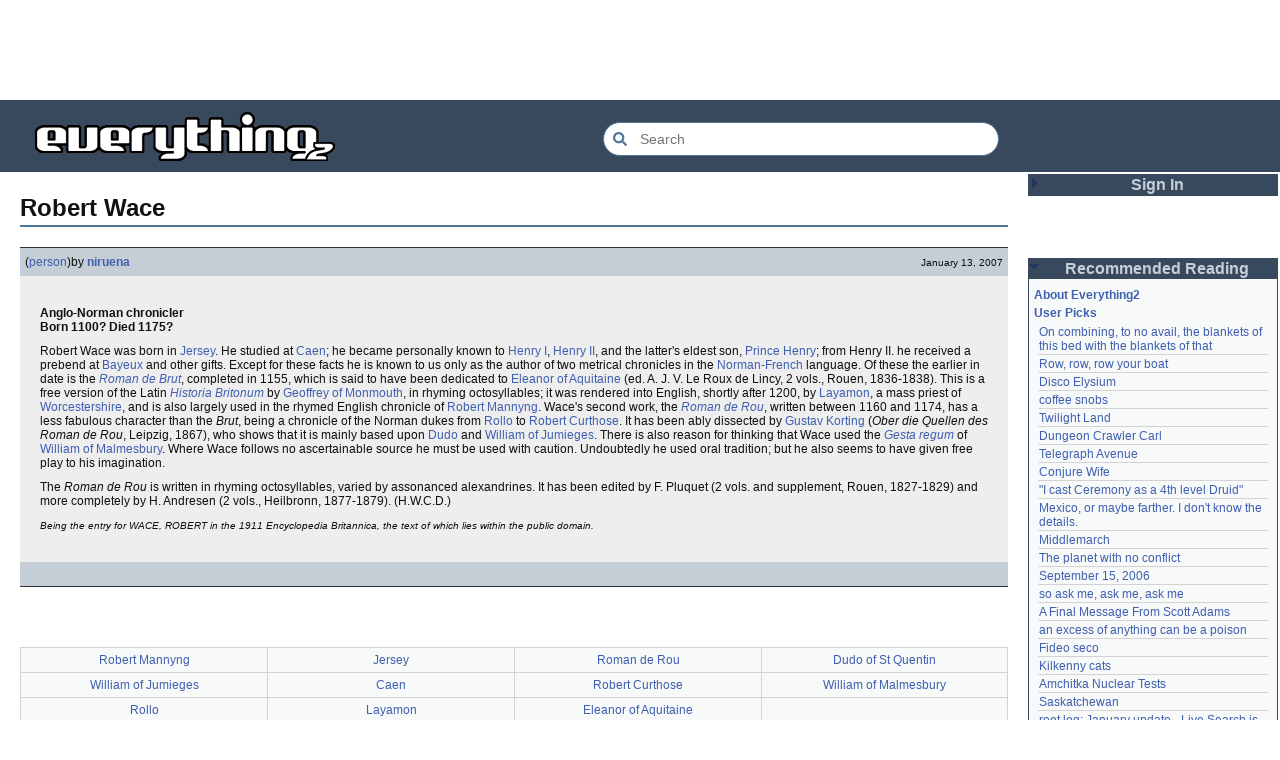

--- FILE ---
content_type: text/html; charset=utf-8
request_url: https://everything2.com/title/Robert+Wace
body_size: 6068
content:
<!DOCTYPE html>
<html lang="en">
<head>
<meta charset="utf-8">
<meta http-equiv="X-UA-Compatible" content="IE=Edge" />
<title>Robert Wace</title>
<link rel="stylesheet" id="basesheet" type="text/css" href="https://s3-us-west-2.amazonaws.com/deployed.everything2.com/52876c8dedddd7d1ad9bc363b417bf12931e865f/br/1973976.css" media="all">
<link rel="stylesheet" id="printsheet" type="text/css" href="https://s3-us-west-2.amazonaws.com/deployed.everything2.com/52876c8dedddd7d1ad9bc363b417bf12931e865f/br/2004473.css" media="print">
<base href="https://everything2.com">
<link rel="canonical" href="https://everything2.com/node/e2node/Robert%20Wace">
<meta name="robots" content="index,follow">
<meta name="description" content="Anglo-Norman chronicler Born 1100? Died 1175? Robert Wace was born in Jersey. He studied at Caen; he became personally known to Henry I, Henry II, and the...">
<!-- Open Graph / Facebook -->
<meta property="og:type" content="article">
<meta property="og:url" content="https://everything2.com/node/e2node/Robert%20Wace">
<meta property="og:title" content="Robert Wace">
<meta property="og:description" content="Anglo-Norman chronicler Born 1100? Died 1175? Robert Wace was born in Jersey. He studied at Caen; he became personally known to Henry I, Henry II, and the...">
<meta property="og:site_name" content="Everything2">
<meta property="article:published_time" content="2007-01-13 13:32:56">
<!-- Twitter -->
<meta name="twitter:card" content="summary">
<meta name="twitter:title" content="Robert Wace">
<meta name="twitter:description" content="Anglo-Norman chronicler Born 1100? Died 1175? Robert Wace was born in Jersey. He studied at Caen; he became personally known to Henry I, Henry II, and the...">
<link rel="icon" href="https://s3-us-west-2.amazonaws.com/deployed.everything2.com/52876c8dedddd7d1ad9bc363b417bf12931e865f/static/favicon.ico" type="image/vnd.microsoft.icon">
<!--[if lt IE 8]><link rel="shortcut icon" href="https://s3-us-west-2.amazonaws.com/deployed.everything2.com/52876c8dedddd7d1ad9bc363b417bf12931e865f/static/favicon.ico" type="image/x-icon"><![endif]-->
<link rel="alternate" type="application/atom+xml" title="Everything2 New Writeups" href="/node/ticker/New+Writeups+Atom+Feed">
<meta content="width=device-width,initial-scale=1.0,user-scalable=1" name="viewport">
<!-- Preconnect to external resources for faster loading -->
<link rel="preconnect" href="https://www.googletagmanager.com" crossorigin>
<link rel="dns-prefetch" href="https://www.googletagmanager.com">
<link rel="preconnect" href="https://www.google-analytics.com" crossorigin>
<link rel="dns-prefetch" href="https://www.google-analytics.com">
<link rel="preconnect" href="https://s3-us-west-2.amazonaws.com" crossorigin>
<link rel="dns-prefetch" href="https://s3-us-west-2.amazonaws.com">
<link rel="preconnect" href="https://pagead2.googlesyndication.com" crossorigin>
<link rel="dns-prefetch" href="https://pagead2.googlesyndication.com">
<link rel="preconnect" href="https://googleads.g.doubleclick.net" crossorigin>
<link rel="dns-prefetch" href="https://googleads.g.doubleclick.net">
<link rel="preconnect" href="https://tpc.googlesyndication.com" crossorigin>
<link rel="dns-prefetch" href="https://tpc.googlesyndication.com">
<script async src="https://www.googletagmanager.com/gtag/js?id=G-2GBBBF9ZDK"></script>
<script async src="https://pagead2.googlesyndication.com/pagead/js/adsbygoogle.js?client=ca-pub-0613380022572506" crossorigin="anonymous"></script>
<script type="application/ld+json">{"@graph":[{"name":"Everything2","description":"Everything2 is a community for fiction, nonfiction, poetry, reviews, and more.","url":"https://everything2.com/","@id":"https://everything2.com/#website","potentialAction":{"@type":"SearchAction","query-input":"required name=search_term_string","target":{"@type":"EntryPoint","urlTemplate":"https://everything2.com/title/{search_term_string}"}},"@type":"WebSite"},{"@type":"BreadcrumbList","itemListElement":[{"@type":"ListItem","position":1,"item":"https://everything2.com/","name":"Home"},{"@type":"ListItem","position":2,"name":"Robert Wace"}]},{"url":"https://everything2.com/node/e2node/Robert%20Wace","@id":"https://everything2.com/node/e2node/Robert%20Wace#webpage","isPartOf":{"@id":"https://everything2.com/#website"},"@type":"WebPage","name":"Robert Wace","inLanguage":"en-US","description":"Anglo-Norman chronicler Born 1100? Died 1175? Robert Wace was born in Jersey. He studied at Caen; he became personally known to Henry I, Henry II, and the..."}],"@context":"https://schema.org"}</script>
</head>
<body class="writeuppage e2node" itemscope itemtype="http://schema.org/WebPage">
<!-- React renders entire page body -->
<div id="e2-react-page-root"></div>
<script id="nodeinfojson">e2 = {"hasMessagesNodelet":0,"nodeletorder":["sign_in","recommended_reading","new_writeups"],"node":{"node_id":"1858671","createtime":1168694617,"title":"Robert Wace","type":"e2node"},"chatterbox":{"miniMessages":[],"roomTopic":"Massive site change may have surfaced various issues. See: [root log: mid-December 2025: Writeup display overhaul], and report any problems. - Publication problems fixed. Thank you -[jaybonci|jb]","showMessagesInChatterbox":1,"roomName":"outside","messages":[]},"lastCommit":"52876c8dedddd7d1ad9bc363b417bf12931e865f","staffpicks":[{"node_id":"61392","title":"Isaac Newton","type":"e2node"},{"node_id":"1878072","type":"e2node","title":"Zephyrhills"},{"node_id":"1690915","title":"Futurama timeline","type":"e2node"},{"node_id":"1482649","type":"e2node","title":"God slipped away quietly, during third period physics class"},{"title":"Battle of Thirvely","type":"e2node","node_id":"1961965"},{"node_id":"851148","type":"e2node","title":"Quieting a crying baby"},{"type":"e2node","title":"Through this warm electricity I will give you bark branches and leaves curling upward into a safe sky","node_id":"1040699"},{"node_id":"17785","title":"theoretical physics","type":"e2node"},{"title":"The Slow Death of the Japanese Meal","type":"e2node","node_id":"626451"},{"title":"DC-10","type":"e2node","node_id":"1375190"},{"node_id":"1151298","type":"e2node","title":"Was the Allied Bombing in WW2 a success?"},{"node_id":"500687","title":"A Brief History of Medicine","type":"e2node"},{"node_id":"483012","title":"Dave's Insanity Sauce","type":"e2node"},{"type":"e2node","title":"I once had a cavity","node_id":"840465"},{"node_id":"1767145","title":"When impressing friends with food","type":"e2node"}],"reactPageMode":true,"pageheader":{},"display_prefs":{"edn_hideutil":0,"rtn_hidecwu":0,"edn_hideedev":0,"num_newwus":"10","vit_hidemisc":0,"vit_hidenodeutil":0,"vit_hidelist":0,"vit_hidemaintenance":0,"rtn_hidenws":0,"nw_nojunk":false,"vit_hidenodeinfo":0,"rtn_hideedc":0},"lastnode_id":null,"newWriteups":[{"node_id":"2213203","title":"A Retrospective on the Dena Against ICE Walkout, One Year Later (opinion)","author":{"title":"Finky","type":"user","node_id":2212534},"is_junk":false,"notnew":false,"parent":{"title":"A Retrospective on the Dena Against ICE Walkout, One Year Later","type":"e2node","node_id":2213204},"is_log":false,"writeuptype":"opinion"},{"writeuptype":"opinion","is_log":false,"notnew":false,"parent":{"type":"e2node","title":"Mindfulword on Hankies","node_id":2213201},"node_id":"2213200","author":{"type":"user","title":"mic_ernst","node_id":2119789},"title":"Mindfulword on Hankies (opinion)","is_junk":false},{"notnew":false,"parent":{"type":"e2node","title":"Disco Elysium","node_id":2213145},"is_log":false,"is_junk":false,"author":{"node_id":2068077,"title":"Dustyblue","type":"user"},"title":"Disco Elysium (thing)","node_id":"2213195","writeuptype":"thing"},{"writeuptype":"thing","node_id":"2213172","author":{"node_id":958245,"title":"wertperch","type":"user"},"title":"coffee snobs (thing)","is_junk":false,"is_log":false,"parent":{"node_id":676472,"type":"e2node","title":"coffee snobs"},"notnew":false},{"writeuptype":"thing","notnew":false,"parent":{"node_id":2213194,"title":"Twilight Land","type":"e2node"},"is_log":false,"node_id":"2213047","title":"Twilight Land (thing)","author":{"node_id":2068077,"title":"Dustyblue","type":"user"},"is_junk":false},{"parent":{"type":"e2node","title":"Dungeon Crawler Carl","node_id":2211490},"notnew":false,"is_log":false,"node_id":"2213193","title":"Dungeon Crawler Carl (thing)","is_junk":false,"author":{"title":"Dustyblue","type":"user","node_id":2068077},"writeuptype":"thing"},{"notnew":false,"parent":{"node_id":1534051,"type":"e2node","title":"Conjure Wife"},"is_log":false,"node_id":"2213066","is_junk":false,"author":{"title":"Dustyblue","type":"user","node_id":2068077},"title":"Conjure Wife (thing)","writeuptype":"thing"},{"writeuptype":"review","author":{"title":"Glowing Fish","type":"user","node_id":977360},"title":"Telegraph Avenue (review)","is_junk":false,"node_id":"2213191","parent":{"node_id":88301,"type":"e2node","title":"Telegraph Avenue"},"notnew":false,"is_log":false},{"node_id":"2213186","title":"Mexico, or maybe farther. I don't know the details. (personal)","is_junk":false,"author":{"title":"panamaus","type":"user","node_id":983517},"parent":{"type":"e2node","title":"Mexico, or maybe farther. I don't know the details.","node_id":2151966},"notnew":false,"is_log":false,"writeuptype":"personal"},{"is_log":true,"notnew":false,"parent":{"type":"e2node","title":"September 15, 2006","node_id":1833558},"node_id":"1833807","author":{"title":"iceowl","type":"user","node_id":1269886},"title":"September 15, 2006 (essay)","is_junk":false,"writeuptype":"essay"},{"is_junk":false,"author":{"title":"Pandeism Fish","type":"user","node_id":1902455},"title":"A Final Message From Scott Adams (thing)","node_id":"2213166","parent":{"node_id":2213187,"type":"e2node","title":"A Final Message From Scott Adams"},"notnew":false,"is_log":false,"writeuptype":"thing"},{"writeuptype":"place","node_id":"2213182","title":"Hotworx (place)","author":{"node_id":1505883,"type":"user","title":"savpixie"},"is_junk":false,"parent":{"title":"Hotworx","type":"e2node","node_id":2213184},"notnew":false,"is_log":false},{"writeuptype":"thing","node_id":"2213173","title":"root log: January update - Live Search is Live! (thing)","is_junk":false,"author":{"title":"Sylvar","type":"user","node_id":5988},"parent":{"title":"root log: January update - Live Search is Live!","type":"e2node","node_id":2213144},"notnew":false,"is_log":true},{"writeuptype":"thing","parent":{"node_id":944588,"type":"e2node","title":"Row, row, row your boat"},"notnew":false,"is_log":false,"node_id":"2213168","title":"Row, row, row your boat (thing)","is_junk":false,"author":{"title":"Pandeism Fish","type":"user","node_id":1902455}},{"writeuptype":"log","is_log":true,"parent":{"node_id":2213170,"title":"January 15, 2026","type":"e2node"},"notnew":false,"node_id":"2213165","title":"January 15, 2026 (log)","is_junk":false,"author":{"type":"user","title":"Oolong","node_id":1017738}},{"writeuptype":"idea","title":"Emotive Conjugation (idea)","author":{"title":"teleny","type":"user","node_id":3473},"is_junk":false,"node_id":"2213039","is_log":false,"notnew":false,"parent":{"node_id":2212393,"title":"Emotive Conjugation","type":"e2node"}},{"writeuptype":"thing","author":{"title":"wertperch","type":"user","node_id":958245},"title":"Black Coffee (thing)","is_junk":false,"node_id":"2213158","parent":{"type":"e2node","title":"Black Coffee","node_id":98029},"notnew":false,"is_log":false},{"writeuptype":"opinion","parent":{"type":"e2node","title":"the blurry boundary between immersion and obsession","node_id":2213161},"notnew":false,"is_log":false,"node_id":"2213160","is_junk":false,"title":"the blurry boundary between immersion and obsession (opinion)","author":{"node_id":2178478,"title":"passalidae","type":"user"}},{"writeuptype":"thing","author":{"node_id":459692,"title":"jaybonci","type":"user"},"title":"root log: January 2026 - Mobile is live, themes resurrected (thing)","is_junk":false,"node_id":"2213155","notnew":false,"parent":{"type":"e2node","title":"root log: January 2026 - Mobile is live, themes resurrected","node_id":2213156},"is_log":true},{"writeuptype":"review","is_log":false,"parent":{"node_id":2213152,"title":"A Woman's Story","type":"e2node"},"notnew":false,"node_id":"2213153","title":"A Woman's Story (review)","is_junk":false,"author":{"node_id":977360,"type":"user","title":"Glowing Fish"}},{"parent":{"type":"e2node","title":"Time cares for us not, though it carries us the path entire.","node_id":2184246},"notnew":false,"is_log":false,"node_id":"2213147","is_junk":false,"title":"Time cares for us not, though it carries us the path entire. (personal)","author":{"node_id":1866071,"type":"user","title":"Auspice"},"writeuptype":"personal"},{"node_id":"2213141","is_junk":false,"title":"root log: January update - Live Search is Live! (log)","author":{"node_id":459692,"type":"user","title":"jaybonci"},"is_log":true,"notnew":false,"parent":{"type":"e2node","title":"root log: January update - Live Search is Live!","node_id":2213144},"writeuptype":"log"},{"node_id":"2213143","title":"Skurge the Executioner (person)","is_junk":false,"author":{"node_id":6339,"title":"Jet-Poop","type":"user"},"is_log":false,"notnew":false,"parent":{"title":"Skurge the Executioner","type":"e2node","node_id":2213142},"writeuptype":"person"},{"writeuptype":"poetry","is_log":false,"notnew":false,"parent":{"title":"notes written by hand","type":"e2node","node_id":1905443},"author":{"node_id":1866071,"title":"Auspice","type":"user"},"title":"notes written by hand (poetry)","is_junk":false,"node_id":"2213139"},{"writeuptype":"review","is_log":false,"parent":{"node_id":2213137,"title":"In Chancery","type":"e2node"},"notnew":false,"node_id":"2213138","title":"In Chancery (review)","is_junk":false,"author":{"type":"user","title":"Glowing Fish","node_id":977360}},{"writeuptype":"poetry","is_junk":false,"author":{"type":"user","title":"BookReader","node_id":1681230},"title":"Sor Juana (poetry)","node_id":"2213124","is_log":false,"parent":{"node_id":2213122,"type":"e2node","title":"Sor Juana"},"notnew":false},{"parent":{"node_id":2213130,"title":"How to safely ship a trading card","type":"e2node"},"notnew":false,"is_log":false,"title":"How to safely ship a trading card (how-to)","is_junk":false,"author":{"node_id":2178478,"title":"passalidae","type":"user"},"node_id":"2213129","writeuptype":"how-to"},{"notnew":false,"parent":{"node_id":2213119,"title":"No, I don't miss you","type":"e2node"},"is_log":false,"node_id":"2213006","author":{"node_id":2201248,"type":"user","title":"lilah june"},"is_junk":false,"title":"No, I don't miss you (poetry)","writeuptype":"poetry"},{"writeuptype":"review","notnew":false,"parent":{"type":"e2node","title":"Tales of Paranoia","node_id":2213117},"is_log":false,"title":"Tales of Paranoia (review)","is_junk":false,"author":{"node_id":1455010,"type":"user","title":"JD"},"node_id":"2213114"},{"title":"January 6, 2026 (log)","author":{"node_id":2197862,"title":"avebiewa","type":"user"},"is_junk":false,"node_id":"2213116","is_log":true,"notnew":false,"parent":{"title":"January 6, 2026","type":"e2node","node_id":2213113},"writeuptype":"log"},{"writeuptype":"thing","parent":{"title":"root log: January 2026","type":"e2node","node_id":2213093},"notnew":false,"is_log":true,"node_id":"2213103","title":"root log: January 2026 (thing)","author":{"node_id":459692,"title":"jaybonci","type":"user"},"is_junk":false},{"writeuptype":"dream","parent":{"title":"Venezuela","type":"e2node","node_id":30088},"notnew":false,"is_log":false,"node_id":"2213104","is_junk":false,"title":"Venezuela (dream)","author":{"title":"Peaceful Chicken","type":"user","node_id":2208334}},{"writeuptype":"thing","is_junk":false,"author":{"node_id":838342,"type":"user","title":"Milen"},"title":"root log: December 2025 (thing)","node_id":"2213100","is_log":true,"parent":{"node_id":2212850,"title":"root log: December 2025","type":"e2node"},"notnew":false},{"author":{"type":"user","title":"passalidae","node_id":2178478},"title":"January 1, 2026 (log)","is_junk":false,"node_id":"2213095","notnew":false,"parent":{"title":"January 1, 2026","type":"e2node","node_id":2213091},"is_log":true,"writeuptype":"log"},{"writeuptype":"review","title":"A Fire Upon the Deep (review)","is_junk":false,"author":{"node_id":977360,"title":"Glowing Fish","type":"user"},"node_id":"2213094","notnew":false,"parent":{"type":"e2node","title":"A Fire Upon the Deep","node_id":515968},"is_log":false},{"author":{"node_id":1252419,"title":"gate","type":"user"},"title":"And it's one more good thing that will never be again (fiction)","is_junk":false,"node_id":"2213090","notnew":false,"parent":{"title":"And it's one more good thing that will never be again","type":"e2node","node_id":748951},"is_log":false,"writeuptype":"fiction"},{"node_id":"2213088","title":"Was Inspector Dangerfuck the first webcomic? (opinion)","author":{"node_id":4586,"title":"Pseudo_Intellectual","type":"user"},"is_junk":false,"is_log":false,"notnew":false,"parent":{"title":"Was Inspector Dangerfuck the first webcomic?","type":"e2node","node_id":2213087},"writeuptype":"opinion"},{"writeuptype":"fiction","node_id":"2213083","is_junk":false,"title":"The Pottersville Christmas Interloper (fiction)","author":{"title":"artman2003","type":"user","node_id":1489024},"notnew":false,"parent":{"node_id":2213084,"title":"The Pottersville Christmas Interloper","type":"e2node"},"is_log":false},{"is_log":false,"notnew":false,"parent":{"node_id":2213078,"type":"e2node","title":"Hell, but for chickens"},"node_id":"2213077","author":{"title":"Pandeism Fish","type":"user","node_id":1902455},"is_junk":false,"title":"Hell, but for chickens (thing)","writeuptype":"thing"}],"nodetype":"e2node","coolnodes":[{"wu_author":"Eborea","coolwriteups_id":2034307,"parentNode":2034305,"writeupCooled":5,"parentTitle":"On combining, to no avail, the blankets of this bed with the blankets of that","latest_cool":"2026-01-21 02:44:02"},{"wu_author":"Pandeism Fish","latest_cool":"2026-01-20 04:32:06","parentTitle":"Row, row, row your boat","writeupCooled":3,"parentNode":944588,"coolwriteups_id":2213168},{"wu_author":"Dustyblue","writeupCooled":1,"parentTitle":"Disco Elysium","latest_cool":"2026-01-20 03:35:19","coolwriteups_id":2213195,"parentNode":2213145},{"wu_author":"wertperch","parentTitle":"coffee snobs","latest_cool":"2026-01-20 03:30:30","writeupCooled":1,"parentNode":676472,"coolwriteups_id":2213172},{"parentNode":2213194,"coolwriteups_id":2213047,"latest_cool":"2026-01-20 03:15:31","parentTitle":"Twilight Land","writeupCooled":1,"wu_author":"Dustyblue"},{"writeupCooled":1,"latest_cool":"2026-01-20 03:12:35","parentTitle":"Dungeon Crawler Carl","coolwriteups_id":2213193,"parentNode":2211490,"wu_author":"Dustyblue"},{"wu_author":"Glowing Fish","coolwriteups_id":2213191,"parentNode":88301,"writeupCooled":2,"parentTitle":"Telegraph Avenue","latest_cool":"2026-01-19 22:03:53"},{"coolwriteups_id":2213066,"parentNode":1534051,"writeupCooled":1,"parentTitle":"Conjure Wife","latest_cool":"2026-01-19 21:08:14","wu_author":"Dustyblue"},{"wu_author":"lawnjart","parentNode":701415,"coolwriteups_id":701418,"parentTitle":"\"I cast Ceremony as a 4th level Druid\"","latest_cool":"2026-01-19 19:33:10","writeupCooled":4},{"parentNode":2151966,"coolwriteups_id":2213186,"latest_cool":"2026-01-19 19:06:34","parentTitle":"Mexico, or maybe farther. I don't know the details.","writeupCooled":3,"wu_author":"panamaus"},{"coolwriteups_id":1520439,"parentNode":386084,"latest_cool":"2026-01-19 12:45:46","parentTitle":"Middlemarch","writeupCooled":3,"wu_author":"mpwa"},{"parentNode":2056747,"coolwriteups_id":2056702,"writeupCooled":2,"latest_cool":"2026-01-19 09:15:21","parentTitle":"The planet with no conflict","wu_author":"lizardinlaw"},{"parentNode":1833558,"coolwriteups_id":1833807,"parentTitle":"September 15, 2006","latest_cool":"2026-01-19 09:08:58","writeupCooled":4,"wu_author":"iceowl"},{"coolwriteups_id":2208284,"parentNode":2208285,"parentTitle":"so ask me, ask me, ask me","latest_cool":"2026-01-19 00:24:50","writeupCooled":2,"wu_author":"lilah june"},{"parentTitle":"A Final Message From Scott Adams","latest_cool":"2026-01-18 17:45:53","writeupCooled":3,"parentNode":2213187,"coolwriteups_id":2213166,"wu_author":"Pandeism Fish"},{"wu_author":"katallen","coolwriteups_id":1092003,"parentNode":1091992,"writeupCooled":1,"parentTitle":"an excess of anything can be a poison","latest_cool":"2026-01-18 05:54:09"},{"parentTitle":"Fideo seco","latest_cool":"2026-01-18 00:05:42","writeupCooled":1,"parentNode":1299608,"coolwriteups_id":1299621,"wu_author":"sbeitzel"},{"wu_author":"Webster 1913","parentNode":1252913,"coolwriteups_id":1916135,"writeupCooled":1,"parentTitle":"Kilkenny cats","latest_cool":"2026-01-17 17:19:57"},{"writeupCooled":1,"latest_cool":"2026-01-17 05:04:36","parentTitle":"Amchitka Nuclear Tests","parentNode":501062,"coolwriteups_id":1005953,"wu_author":"wertperch"},{"coolwriteups_id":1804862,"parentNode":18573,"writeupCooled":6,"latest_cool":"2026-01-17 03:17:02","parentTitle":"Saskatchewan","wu_author":"CanuckErrant"},{"parentTitle":"root log: January update - Live Search is Live!","latest_cool":"2026-01-17 02:40:53","writeupCooled":6,"coolwriteups_id":2213141,"parentNode":2213144,"wu_author":"jaybonci"},{"wu_author":"Oolong","writeupCooled":6,"latest_cool":"2026-01-16 14:44:08","parentTitle":"January 15, 2026","coolwriteups_id":2213165,"parentNode":2213170},{"coolwriteups_id":1324834,"parentNode":18573,"writeupCooled":5,"parentTitle":"Saskatchewan","latest_cool":"2026-01-16 08:12:55","wu_author":"Zarah"},{"writeupCooled":4,"latest_cool":"2026-01-16 02:33:33","parentTitle":"National Nothing Day","parentNode":2204380,"coolwriteups_id":2204381,"wu_author":"weroland"},{"wu_author":"anthropod","parentTitle":"jackfruit","latest_cool":"2026-01-15 07:28:21","writeupCooled":3,"coolwriteups_id":1049287,"parentNode":1021609},{"wu_author":"etouffee","parentNode":1522461,"coolwriteups_id":1522463,"writeupCooled":3,"latest_cool":"2026-01-14 06:29:57","parentTitle":"A consequence of actually feeling"},{"parentNode":2184246,"coolwriteups_id":2213147,"latest_cool":"2026-01-13 20:07:56","parentTitle":"Time cares for us not, though it carries us the path entire.","writeupCooled":1,"wu_author":"Auspice"},{"wu_author":"arieh","writeupCooled":2,"latest_cool":"2026-01-13 16:18:02","parentTitle":"First They Took Away Napster","coolwriteups_id":1386815,"parentNode":1386808},{"coolwriteups_id":1029051,"parentNode":1175379,"parentTitle":"The Nine Choirs of Angels","latest_cool":"2026-01-12 21:45:03","writeupCooled":10,"wu_author":"avjewe"},{"writeupCooled":4,"parentTitle":"Skurge the Executioner","latest_cool":"2026-01-12 20:34:53","parentNode":2213142,"coolwriteups_id":2213143,"wu_author":"Jet-Poop"}],"recaptcha":{"enabled":true,"publicKey":"6LeF2BwsAAAAAMrkwFG7CXJmF6p0hV2swBxYfqc2"},"use_local_assets":"0","assets_location":"https://s3-us-west-2.amazonaws.com/deployed.everything2.com/52876c8dedddd7d1ad9bc363b417bf12931e865f","contentData":{"e2node":{"orderlock_user":0,"softlinks":[{"node_id":"1858675","title":"Robert Mannyng","type":"e2node","hits":2,"filled":true},{"title":"Jersey","type":"e2node","node_id":"110532","hits":2,"filled":true},{"hits":1,"filled":false,"node_id":"1858676","type":"e2node","title":"Roman de Rou"},{"filled":false,"hits":1,"type":"e2node","title":"Dudo of St Quentin","node_id":"1858672"},{"node_id":"1460523","type":"e2node","title":"William of Jumieges","filled":false,"hits":1},{"node_id":"1460508","type":"e2node","title":"Caen","hits":1,"filled":false},{"hits":1,"filled":true,"type":"e2node","title":"Robert Curthose","node_id":"1407725"},{"filled":true,"hits":1,"node_id":"1407379","type":"e2node","title":"William of Malmesbury"},{"filled":true,"hits":1,"node_id":"1405401","title":"Rollo","type":"e2node"},{"filled":true,"hits":1,"title":"Layamon","type":"e2node","node_id":"1237750"},{"title":"Eleanor of Aquitaine","type":"e2node","node_id":"512538","hits":1,"filled":true}],"createtime":"2007-01-13T13:23:37Z","node_id":1858671,"locked":0,"group":[{"publishtime":"2007-01-13T13:32:56Z","writeuptype":"person","createtime":"2007-01-13T13:32:56Z","type":"writeup","author":{"lasttime":"2008-12-29T11:57:39Z","hidelastseen":0,"node_id":1676290,"is_bot":0,"title":"niruena","type":"user"},"title":"Robert Wace (person)","doctext":"<p><strong>Anglo-Norman chronicler<br />\r\nBorn 1100? Died 1175?</strong></p>\r\n \r\n<p>Robert Wace was born in [Jersey]. He studied at [Caen]; he became personally known to [Henry I], [Henry II], and the latter's eldest son, [Prince Henry]; from Henry II. he received a prebend at [Bayeux] and other gifts. Except for these facts he is known to us only as the author of two metrical chronicles in the [Norman-French] language. Of these the earlier in date is the <em>[Roman de Brut]</em>, completed in 1155, which is said to have been dedicated to [Eleanor of Aquitaine] (ed. A. J. V. Le Roux de Lincy, 2 vols., Rouen, 1836-1838). This is a free version of the Latin <em>[Historia Britonum]</em> by [Geoffrey of Monmouth], in rhyming octosyllables; it was rendered into English, shortly after 1200, by [Layamon], a mass priest of [Worcestershire], and is also largely used in the rhymed English chronicle of [Robert Mannyng]. Wace's second work, the <em>[Roman de Rou]</em>, written between 1160 and 1174, has a less fabulous character than the <em>Brut</em>, being a chronicle of the Norman dukes from [Rollo] to [Robert Curthose]. It has been ably dissected by [Gustav Korting] (<em>Ober die Quellen des Roman de Rou</em>, Leipzig, 1867), who shows that it is mainly based upon [Dudo of St Quentin|Dudo] and [William of Jumieges]. There is also reason for thinking that Wace used the <em>[Gesta regum]</em> of [William of Malmesbury]. Where Wace follows no ascertainable source he must be used with caution. Undoubtedly he used oral tradition; but he also seems to have given free play to his imagination. </p>\r\n\r\n<p>The <em>Roman de Rou</em> is written in rhyming octosyllables, varied by assonanced alexandrines. It has been edited by F. Pluquet (2 vols. and supplement, Rouen, 1827-1829) and more completely by H. Andresen (2 vols., Heilbronn, 1877-1879). (H.W.C.D.) </p>\r\n\r\n<p><small><em>Being the entry for WACE, ROBERT in the 1911 Encyclopedia Britannica, the text of which lies within the public domain.</em></small></p>","node_id":1858677}],"type":"e2node","createdby":{"type":"user","title":"niruena","node_id":1676290},"title":"Robert Wace","author":{"node_id":923653,"title":"Content Editors","type":"usergroup"}},"categories":[],"user":{"info_authorsince_off":0,"can_cool":0,"node_id":"779713","can_vote":0,"title":"Guest User","is_guest":1,"votesafety":0,"coolsleft":0,"is_editor":0,"coolsafety":0},"type":"e2node"},"title":"Robert Wace","architecture":"aarch64","guest":1,"user":{"node_id":"779713","title":"Guest User","in_room":"0","admin":false,"editor":false,"guest":true,"chanop":false,"developer":true},"developerNodelet":{},"node_id":"1858671"}</script>
<script src="https://s3-us-west-2.amazonaws.com/deployed.everything2.com/52876c8dedddd7d1ad9bc363b417bf12931e865f/br/main.bundle.js" type="text/javascript"></script>
</body>
</html>


--- FILE ---
content_type: text/html; charset=utf-8
request_url: https://www.google.com/recaptcha/api2/aframe
body_size: 267
content:
<!DOCTYPE HTML><html><head><meta http-equiv="content-type" content="text/html; charset=UTF-8"></head><body><script nonce="3xZEC9Fo5mfVsjrEbiCTTQ">/** Anti-fraud and anti-abuse applications only. See google.com/recaptcha */ try{var clients={'sodar':'https://pagead2.googlesyndication.com/pagead/sodar?'};window.addEventListener("message",function(a){try{if(a.source===window.parent){var b=JSON.parse(a.data);var c=clients[b['id']];if(c){var d=document.createElement('img');d.src=c+b['params']+'&rc='+(localStorage.getItem("rc::a")?sessionStorage.getItem("rc::b"):"");window.document.body.appendChild(d);sessionStorage.setItem("rc::e",parseInt(sessionStorage.getItem("rc::e")||0)+1);localStorage.setItem("rc::h",'1768974981658');}}}catch(b){}});window.parent.postMessage("_grecaptcha_ready", "*");}catch(b){}</script></body></html>